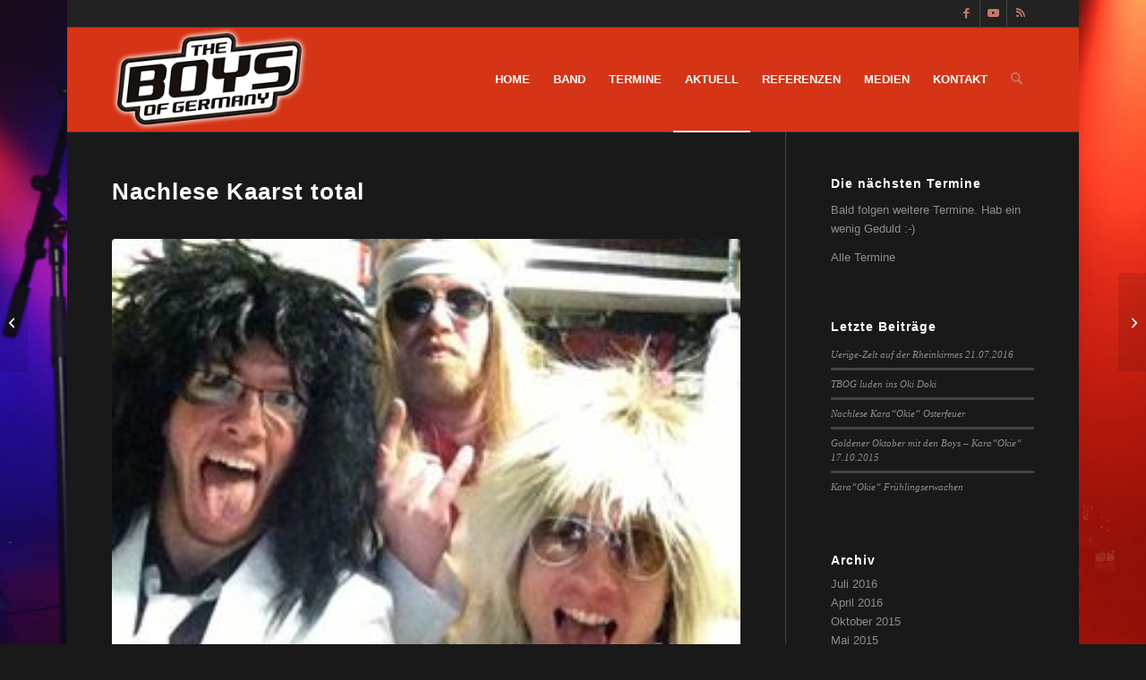

--- FILE ---
content_type: text/css; charset=utf-8
request_url: https://www.the-boys-of-germany.com/wp-content/themes/tbog/style.css?ver=7.1.3
body_size: 43
content:
/*
Theme Name: TBOG
Theme URI: http://genloc.net
Author: GENLOC.NETWORK!
Author URI: https://genloc.network
Description: The Boys Of Germany
Version: "1.0"
License: 123456
License URI: https://genloc.network
Tags: The Boys Of Germany
Text Domain: tbog
Template: enfold
*/

*{
    text-transform: none !important;
}

.avia-menu-text {
   color: #ffffff;
}

.current_page_item {
	color: #000;
}



.event-date {
    background-color: #d53517;
    color: #ffffff;
}

.start-date {
    background-color: #d53517;
    color: #ffffff;
}

.event-weekday {
    background-color: #d53517;
    color: #ffffff;
}

.event-day {
    background-color: #d53517;
    color: #ffffff;
}

.event-month {
    background-color: #d53517;
    color: #ffffff;
}

.event-year {
    background-color: #d53517;
    color: #ffffff;
}
